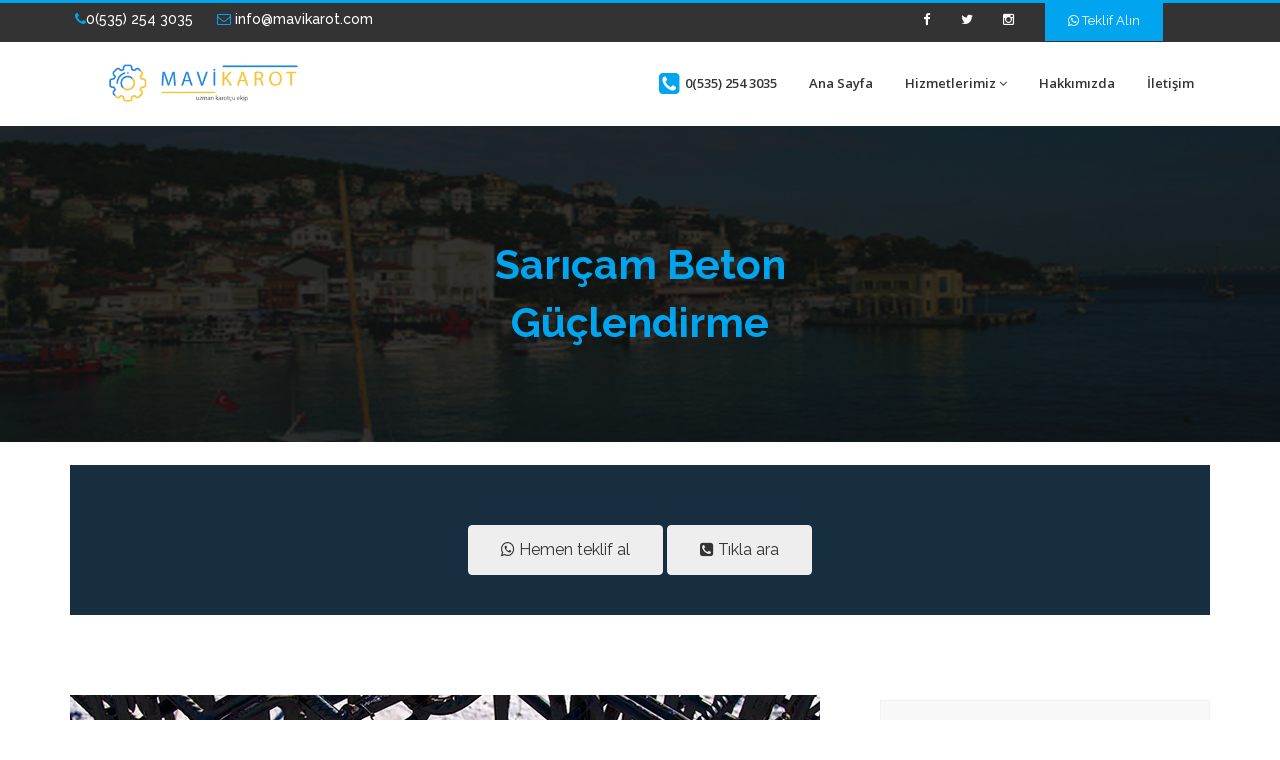

--- FILE ---
content_type: text/html; charset=UTF-8
request_url: https://www.mavikarot.com/adana/saricam-beton-guclendirme/
body_size: 8265
content:










<!DOCTYPE html>
<html dir="ltr" lang="tr">
<head>
    <base href="https://www.mavikarot.com/"/>
    <!-- Google Tag Manager -->
    <script>
        (function(w,d,s,l,i){w[l]=w[l]||[];w[l].push({'gtm.start':
                new Date().getTime(),event:'gtm.js'});var f=d.getElementsByTagName(s)[0],
            j=d.createElement(s),dl=l!='dataLayer'?'&l='+l:'';j.async=true;j.src=
            'https://www.googletagmanager.com/gtm.js?id='+i+dl;f.parentNode.insertBefore(j,f);
        })(window,document,'script','dataLayer','GTM-NN3JVBB');
    </script>
    <!-- End Google Tag Manager -->
    <meta name="msvalidate.01" content="FC953AA2E2660AFA4282ABBFB89AC570" />
    <!-- Meta Tags -->
    <meta name="viewport" content="width=device-width,initial-scale=1.0"/>
    <meta http-equiv="content-type" content="text/html; charset=UTF-8"/>
    <meta name="yandex-verification" content="eb70664283ad01f0" />
    <meta name="geo.region" content="TR-1"/>
    <meta name="geo.position" content="37;35.3213333"/>
    <meta name="geo.placename" content="SARIÇAM, ADANA, Türkiye"/>
    <meta name="ICBM" content="37;35.3213333"/>

    <link rel="canonical" href="https://www.mavikarot.com/adana/saricam-beton-guclendirme/"/>
    <meta name="twitter:card" content="Sarıçam Beton Güçlendirme Karot | Karotcu - Mavi Karot"/>
    <meta name="twitter:title" content="Sarıçam Beton Güçlendirme Karot | Karotcu - Mavi Karot"/>
    <meta name="twitter:description" content="Sarıçam Beton Güçlendirme ve kolon güçlendirme gibi tüm karotçu hizmetlerinde yanınızdayız. Hemen tıkla! kaliteli ve güvenilir hizmetle buluş!"/>
    <meta name="twitter:url" content="http://www.mavikarot.com/adana/saricam-beton-guclendirme/"/>
    <meta name="twitter:image" content="http://www.mavikarot.com/img/logo.webp"/>
    <meta property="og:title" content="Sarıçam Beton Güçlendirme Karot | Karotcu - Mavi Karot">
    <meta property="og:description" content="Sarıçam Beton Güçlendirme ve kolon güçlendirme gibi tüm karotçu hizmetlerinde yanınızdayız. Hemen tıkla! kaliteli ve güvenilir hizmetle buluş!">
    <meta property="og:url" content="http://www.mavikarot.com/adana/saricam-beton-guclendirme/"/>
    <meta property="og:image" content="http://www.mavikarot.com/img/logo.webp"/>
    <meta property="og:type" content="article">
    <meta property="og:site_name" content="Sarıçam Beton Güçlendirme Karot | Karotcu - Mavi Karot"/>

    <meta name="description" content="Sarıçam Beton Güçlendirme ve kolon güçlendirme gibi tüm karotçu hizmetlerinde yanınızdayız. Hemen tıkla! kaliteli ve güvenilir hizmetle buluş!"/>
    <meta name="author" content="vmbilisim"/>
    <meta name="google-site-verification" content="LOL50RIFAsZPP3T6cT5oo7P3Uk0JWEFQRfTTlvoo6fM"/>


    <style>
        #telme {
            display: none;
        }

        @media (max-width: 767px) {
            #telme {
                display: block;
                position: fixed;
                bottom: 4%;
                left: 8%;
                z-index: 99;
                font-size: 18px;
                border: none;
                outline: none;
                color: white;
                cursor: pointer;
                border-radius: 4px;
            }

        }

    </style>


    <!-- Page Title -->
    <title>Sarıçam Beton Güçlendirme Karot | Karotcu - Mavi Karot</title>

    <!-- Favicon and Touch Icons -->
    <link href="images/favicon.png" rel="shortcut icon" type="image/png">
    <link href="images/apple-touch-icon.png" rel="apple-touch-icon">
    <link href="images/apple-touch-icon-72x72.png" rel="apple-touch-icon" sizes="72x72">
    <link href="images/apple-touch-icon-114x114.png" rel="apple-touch-icon" sizes="114x114">
    <link href="images/apple-touch-icon-144x144.png" rel="apple-touch-icon" sizes="144x144">

    <!-- Stylesheet -->
    <link href="css/bootstrap.min.css" rel="stylesheet" type="text/css">
    <link href="css/jquery-ui.min.css" rel="stylesheet" type="text/css">
    <link href="css/animate.css" rel="stylesheet" type="text/css">
    <link href="css/css-plugin-collections.css" rel="stylesheet"/>
    <!-- CSS | menuzord megamenu skins -->
    <link id="menuzord-menu-skins" href="css/menuzord-skins/menuzord-rounded-boxed.css" rel="stylesheet"/>
    <!-- CSS | Main style file -->
    <link href="css/style-main.css" rel="stylesheet" type="text/css">
    <!-- CSS | Preloader Styles -->

    <!-- CSS | Custom Margin Padding Collection -->
    <link href="css/custom-bootstrap-margin-padding.css" rel="stylesheet" type="text/css">
    <!-- CSS | Responsive media queries -->
    <link href="css/responsive.css" rel="stylesheet" type="text/css">
    <!-- CSS | Style css. This is the file where you can place your own custom css code. Just uncomment it and use it. -->
    <!-- <link href="css/style.css" rel="stylesheet" type="text/css"> -->

    <!-- Revolution Slider 5.x CSS settings -->
    <link href="js/revolution-slider/css/settings.css" rel="stylesheet" type="text/css"/>
    <link href="js/revolution-slider/css/layers.css" rel="stylesheet" type="text/css"/>
    <link href="js/revolution-slider/css/navigation.css" rel="stylesheet" type="text/css"/>

    <!-- CSS | Theme Color -->
    <link href="css/colors/theme-skin-sky-blue.css" rel="stylesheet" type="text/css">

    <!-- external javascripts -->
    <script src="js/jquery-2.2.4.min.js"></script>
    <script src="js/jquery-ui.min.js"></script>
    <script src="js/bootstrap.min.js"></script>
    <!-- JS | jquery plugin collection for this theme -->
    <script src="js/jquery-plugin-collection.js"></script>

    <!-- Revolution Slider 5.x SCRIPTS -->
    <script src="js/revolution-slider/js/jquery.themepunch.tools.min.js"></script>
    <script src="js/revolution-slider/js/jquery.themepunch.revolution.min.js"></script>

    <!-- HTML5 shim and Respond.js for IE8 support of HTML5 elements and media queries -->
    <!-- WARNING: Respond.js doesn't work if you view the page via file:// -->
    <!--[if lt IE 9]>
    <script src="https://oss.maxcdn.com/html5shiv/3.7.2/html5shiv.min.js"></script>
    <script src="https://oss.maxcdn.com/respond/1.4.2/respond.min.js"></script>
    <![endif]-->
</head>
<body class="">
<div id="wrapper" class="clearfix">
    <!-- preloader -->

    <header id="header" class="header">
        <div class="header-top bg-black-333 sm-text-center border-top-theme-color-3px p-0">
            <div class="container">
                <div class="row">
                    <div class="col-md-6">
                        <div class="widget no-border m-0">
                            <ul class="list-inline xs-text-center text-white mt-5">
                                <li class="m-0 pl-10 pr-10"><a href="tel:+905352543035" title="karot iletişim"
                                                               class="text-white"><i
                                                class="fa fa-phone text-theme-colored"></i>0(535) 254 3035                                    </a></li>
                                <li class="m-0 pl-10 pr-10">
                                    <a href="mailto:info@mavikarot.com" title="karot iletişim" class="text-white"><i
                                                class="fa fa-envelope-o text-theme-colored"></i> info@mavikarot.com                                    </a>
                                </li>
                            </ul>
                        </div>
                    </div>
                    <div class="col-md-4 pr-0">
                        <div class="widget no-border m-0">
                            <ul class="styled-icons icon-dark icon-flat icon-sm pull-right flip sm-pull-none sm-text-center mt-sm-15">
                                <li><a href="https://www.facebook.com/karotculuk" title="karotcu"><i
                                                class="fa fa-facebook text-white"></i></a></li>
                                <li><a href="#" title="karot twitter"><i class="fa fa-twitter text-white"></i></a></li>

                                <li><a href="#" title="karot instagram"><i class="fa fa-instagram text-white"></i></a>
                                </li>

                            </ul>
                        </div>
                    </div>
                    <div class="col-md-2">
                        <a class="btn btn-colored btn-flat btn-theme-colored pb-10" data-toggle="modal"
                           href="https://wa.me/+905352543035?text=Teklif%20Almak%20istiyorum"><i
                                    class="fa fa-whatsapp"></i> Teklif Alın</a>
                    </div>
                </div>
            </div>
        </div>
        <div class="header-nav">
            <div class="header-nav-wrapper navbar-scrolltofixed bg-white">
                <div class="container">
                    <nav id="menuzord-right" class="menuzord default">
                        <a class="menuzord-brand pull-left flip xs-pull-center mt-20" href="/">
                            <img src="images/logo-wide.webp" onerror="this.onerror=null src='images/logo-wide.png'"
                                 alt="Karot, Karotçu, Karot Delmek, Karotcular"/>

                        </a>

                        <ul class="menuzord-menu">
                            <li><a class="text-black-333" href="tel:+905352543035"><i
                                            class="fa fa-phone-square text-theme-colored font-24"></i>0(535) 254 3035                                </a></li>
                            <li class=""><a
                                        href="/" title="karotçu">Ana Sayfa</a></li>
                            <li class=""><a
                                        href="hizmetlerimiz/" title="karot">Hizmetlerimiz</a>
                                <ul class="dropdown">
                                    <li class="">
                                        <a href="beton-delme/" title="beton delme">Beton Delme</a></li>
                                    <li class="">
                                        <a href="beton-kesme/" title="beton kesme">Beton Kesme</a></li>
                                    <li class="">
                                        <a href="beton-kirma/" title="beton kirma">Beton Kırma</a></li>
                                    <li class="">
                                        <a href="asfalt-kesme/" title="asfalt kesme">Asfalt Kesme</a></li>
                                    <li class="">
                                        <a href="beton-guclendirme/" title="beton güçlendirme">Beton Güçlendirme</a>
                                    </li>
                                    <li class="">
                                        <a href="kimyasal-ankraj/" title="kimyasal ankraj">Kimyasal Ankraj</a></li>
                                    <li class="">
                                        <a href="duvar-kirma/" title="duvar kırma">Duvar Kırma</a></li>
                                    <li class="">
                                        <a href="derz-kesim/" title="derz kesim">Derz Kesim</a></li>
                                    <li class="">
                                        <a href="karotcu/" title="karotcu">Karotcu</a></li>
                                    <li class="">
                                        <a href="hafriyat/" title="hafriyat">Hafriyat</a></li>
                                </ul>
                            </li>
                            <li class=""><a
                                        href="hakkimizda/" title="karot hakkımızda">Hakkımızda</a></li>
                            

                            <li class=""><a
                                        href="iletisim/" title="karotcu iletişim">İletişim</a>

                            </li>

                        </ul>
                    </nav>
                </div>
            </div>
        </div>
    </header>

    <a onclick="topFunction()" target="_blank" style="font-size:40px;" id="telme" href="tel:+905352543035">
        <img style="width:50px;" src="telme.png" alt=""/>
    </a>
    <script>
        //Get the button
        var telbutton = document.getElementById("telme");

        window.onscroll = function () {
            scrollFunction()
        };


    </script>

<!-- Start main-content -->
<div class="main-content">
    <!-- Section: inner-header -->
    <section class="inner-header divider layer-overlay overlay-dark"
             data-bg-img="images/img/adalar-karotcu1_1920x1080.jpg">
        <div class="container pt-90 pb-30">
            <!-- Section Content -->
            <div class="section-content text-center">
                <div class="row">
                    <div class="col-md-6 col-md-offset-3 text-center">
                        <h1 class="text-theme-colored font-36"
                            style="margin-bottom: 60px;">Sarıçam Beton Güçlendirme</h1>

                    </div>
                </div>
            </div>
        </div>
    </section>
    <br>
    <div class="container">
    <div class="call-to-action divider layer-overlay overlay-dark-8 pt-40 pb-40 mb-20"
         style="background-color: #33a3ff;">

        <div class="col-sm-12 col-md-12 text-center">
            <a href="https://wa.me/+905352543035?text=Teklif%20Almak%20istiyorum" class="btn btn-gray btn-xl mt-20"><i class="fa fa-whatsapp"></i> Hemen teklif al</a>
            <a href="tel:+905352543035" class="btn btn-gray btn-xl mt-20"><i class="fa fa-phone-square"></i> Tıkla ara</a>
        </div>

    </div>
</div>
    <!-- Section: About -->
    <section>
        <div class="container mt-30 mb-30 pt-30 pb-30">
            <div class="row">
                <div class="col-md-8 blog-pull-right">
                    <div class="single-service">
                        <img class="lazyload" src='/img/ilce-fotolar/beton-guclendirme.webp'
                             alt="Sarıçam Beton Güçlendirme">
                        <br><br>
                        <p>
                            <strong style="color: #0088cc">Sarıçam Beton Güçlendirme</strong>; Günümüzde yapıların
                            dayanıklılığını artırmak ve uzun ömürlü olmalarını sağlamak için birçok farklı teknik
                            kullanılmaktadır. Bu tekniklerden biri olan beton güçlendirme, yapıların mekanik
                            özelliklerini iyileştirerek dayanıklılığını artırmayı hedefler. Bu makalede, beton
                            güçlendirme işlemini detaylı bir şekilde inceleyecek, nasıl yapılacağını ve beton
                            güçlendirmenin avantajlarını sizlerle paylaşacağız.


                        <h2>Beton Güçlendirme Nedir?</h2>

                        <strong>Beton güçlendirme</strong>, beton yapıların mukavemetini, rijitliğini ve dayanıklılığını
                        artırmak
                        amacıyla uygulanan bir yöntemdir. Bu işlem, mevcut beton yapılara ek malzemelerin veya
                        sistemlerin uygulanmasıyla gerçekleştirilir. Beton güçlendirme işlemi, yapının taşıyıcı
                        sistemini güçlendirerek çatlakların önlenmesi, yükleme kapasitesinin artırılması ve yapıya
                        daha uzun ömür sağlanması gibi avantajlar sunar.


                        <h2>Beton Güçlendirme Nasıl Yapılır?</h2>

                        <strong>Beton güçlendirme</strong> işlemi, farklı teknikler ve malzemeler kullanılarak
                        gerçekleştirilir. İşte
                        beton güçlendirme işleminin genel adımları:

                        <ul class="list">

                                <li class="mb-30"><strong>Yapı Değerlendirmesi
                            :</strong> İlk adımda, mevcut yapının durumunun değerlendirilmesi yapılır.
                            Yapının taşıyıcı sistemi, beton kalitesi ve çatlakların tespiti gibi faktörler incelenir.
                            Buna göre, beton güçlendirme stratejisi belirlenir.</li>

                                <li class="mb-30"><strong>Güçlendirme Malzemelerinin Seçimi
                            :</strong> Beton güçlendirme için kullanılacak malzemeler
                            belirlenir. Bu malzemeler arasında karbon fiber takviyeli levhalar, çelik donatılar, polimer
                            takviyeli lifler gibi farklı seçenekler bulunur. Malzeme seçimi, yapının özelliklerine,
                            yükseklik, darbe dayanımı ve çevresel etkilere bağlı olarak yapılır.</li>

                                <li class="mb-30"><strong>Uygulama
                            :</strong> Güçlendirme malzemeleri, belirlenen stratejiye göre yapıya uygulanır. Karbon
                            fiber
                            levhalar yapının yüzeyine yapıştırılır, çelik donatılar eklenir veya polimer takviyeli
                            lifler beton karışımına katılır. Uygulama, profesyonel ekipler tarafından yapılır ve özel
                            teknikler kullanılır.</li>

                                <li class="mb-30"><strong>Denetim ve Bakım
                            :</strong> Güçlendirme işlemi tamamlandıktan sonra yapılan beton güçlendirme
                            işlemleri denetlenir ve düzenli bakımı yapılır. Denetimler, güçlendirme malzemelerinin doğru
                            bir şekilde uygulandığını ve yapıya istenilen etkinin sağlandığını kontrol etmek amacıyla
                            gerçekleştirilir. Düzenli bakım ise yapıyı sürekli olarak takip etmek ve olası sorunları
                            erken tespit ederek müdahale etmek için önemlidir.</li>
                        </ul>


                        <h3>Beton Güçlendirmenin Avantajları Nelerdir?</h3>

                        Beton güçlendirme, birçok avantaj sunar ve yapıların dayanıklılığını artırır. İşte beton
                        güçlendirmenin bazı avantajları:

                        <ul class="list">
                            <li class="mb-30"><strong>Yapının Taşıma Kapasitesinin Artması</strong>: Beton güçlendirme, yapıların
                                taşıma kapasitesini
                                artırarak daha ağır yükleri kaldırabilmesini sağlar. Bu, yapıların daha esnek ve sağlam
                                hale
                                gelmesini sağlar.
                            </li>
                            <li class="mb-30"><strong>Çatlakların Önlenmesi</strong>: Beton güçlendirme işlemi, çatlakların oluşumunu
                                engelleyerek
                                yapıların daha dayanıklı olmasını sağlar. Güçlendirme malzemeleri, betonda gerilimi
                                dağıtarak çatlakların yayılmasını önler.
                            </li>
                            <li class="mb-30"><strong>Uzun Ömürlü Yapılar</strong>: Beton güçlendirme işlemi, yapıların ömrünü
                                uzatarak daha uzun vadeli
                                kullanım sağlar. Güçlendirme sayesinde yapılar, dış etkilere karşı daha dirençli hale
                                gelir
                                ve zamanla oluşabilecek deformasyonları engeller.
                            </li>
                            <li class="mb-30"><strong>Hızlı ve Ekonomik Çözüm</strong>: Beton güçlendirme işlemi, yapının yıkılmasına
                                gerek kalmadan
                                uygulanabilen bir çözümdür. Bu da zamandan ve maliyetten tasarruf sağlar. Yapıya ekstra
                                bir
                                ağırlık bindirilmeden ve inşaat süreci uzatılmadan güçlendirme işlemi tamamlanabilir.
                            </li>
                            <li class="mb-30"><strong>Estetik Görünümün Korunması</strong>: Beton güçlendirme işlemi, yapıların
                                estetik görünümünü
                                koruyarak orijinal yapıyı bozmaz. Güçlendirme malzemeleri, yapıya uyum sağlayacak
                                şekilde
                                seçilir ve görünmez bir şekilde uygulanabilir.
                            </li>
                            <br>
                        </ul>

                        </p>
                        <br>
                        <table style="width: 85%">
                            <tbody>
                            <tr>
                                <td>Sarıçam Ekonomik</td>
                                <td>✅Müşteri Memnuniyeti</td>
                            </tr>
                            <tr>
                                <td>Güleryüzlü Hizmet</td>
                                <td>✅Duvar Kırma</td>
                            </tr>
                            <tr>
                                <td>Son Teknoloji Ekipmanlar</td>
                                <td>✅Derz Kesim</td>
                            </tr>
                            <tr>
                                <td> Lider Karot Firması</td>
                                <td>✅Hafriyat</td>
                            </tr>
                            <tr>
                                <td>20 Yılı Aşkın Tecrübe</td>
                                <td>✅Beton Güçlendirme</td>
                            </tr>
                            </tbody>
                        </table>
                    </div>
                </div>
                <div class="col-sm-12 col-md-4">
    <div class="sidebar sidebar-left mt-sm-30 ml-30 ml-sm-0">
        <div class="widget">
            <div class="services-list">
                <ul class="list mt-0">
                    
                        <li
                            class="">
                            <a href="adana/saricam-karot/">Sarıçam Karot                            </a>
                        </li>

                    
                        <li
                            class="">
                            <a href="adana/saricam-karotcu/">Sarıçam Karotçu                            </a>
                        </li>

                    
                        <li
                            class="">
                            <a href="adana/saricam-karot-testi/">Sarıçam Karot Testi                            </a>
                        </li>

                    
                        <li
                            class="">
                            <a href="adana/saricam-karot-fiyatlari/">Sarıçam Karot Fiyatları                            </a>
                        </li>

                    
                        <li
                            class="">
                            <a href="adana/saricam-karot-firmalari/">Sarıçam Karot Firmaları                            </a>
                        </li>

                    
                        <li
                            class="">
                            <a href="adana/saricam-beton-delme/">Sarıçam Beton Delme                            </a>
                        </li>

                    
                        <li
                            class="">
                            <a href="adana/saricam-beton-kesme/">Sarıçam Beton Kesme                            </a>
                        </li>

                    
                        <li
                            class="">
                            <a href="adana/saricam-asfalt-kesme/">Sarıçam Asfalt Kesme                            </a>
                        </li>

                    
                        <li
                            class="active">
                            <a href="adana/saricam-beton-guclendirme/">Sarıçam Beton Güçlendirme                            </a>
                        </li>

                    
                        <li
                            class="">
                            <a href="adana/saricam-duvar-kirma/">Sarıçam Duvar Kırma                            </a>
                        </li>

                    
                        <li
                            class="">
                            <a href="adana/saricam-derz-kesim/">Sarıçam Derz Kesim                            </a>
                        </li>

                    
                        <li
                            class="">
                            <a href="adana/saricam-hafriyat/">Sarıçam Hafriyat                            </a>
                        </li>

                    
                        <li
                            class="">
                            <a href="adana/saricam-klima-deligi-acma/">Sarıçam Klima Deliği Açma                            </a>
                        </li>

                    
                        <li
                            class="">
                            <a href="adana/saricam-drenaj-kuyusu-acma/">Sarıçam Drenaj Kuyusu Açma                            </a>
                        </li>

                                                      </ul>
            </div>
        </div>
    </div>
</div>
            </div>
        </div>
    </section>
</div>
<div class="container">
    <h3>Sarıçam Beton Güçlendirme Fiyatları</h3>
    <table class="table table-bordered">
        <thead>
        <tr>
            <th>İşlem</th>
            <th>Fiyat</th>
        </tr>
        </thead>
        <tbody>
        <tr>
            <th scope="row">Küçük Çaplı Hizmet</th>
            <td>350₺ - 850</td>
        </tr>
        <tr>
            <th scope="row">Büyük Çaplı Hizmet</th>
            <td>Fiyat Sorunuz</td>
        </tr>
        </tbody>
    </table>
</div><br>
<div class="container">
    <div class="call-to-action divider layer-overlay overlay-dark-8 pt-40 pb-40 mb-20"
         style="background-color: #33a3ff;">

        <div class="col-sm-12 col-md-12 text-center">
            <a href="https://wa.me/+905352543035?text=Teklif%20Almak%20istiyorum" class="btn btn-gray btn-xl mt-20"><i class="fa fa-whatsapp"></i> Hemen teklif al</a>
            <a href="tel:+905352543035" class="btn btn-gray btn-xl mt-20"><i class="fa fa-phone-square"></i> Tıkla ara</a>
        </div>

    </div>
</div>

<script src="js/custom.js"></script>

<!-- Footer -->




<!-- Footer -->
  <footer id="footer" class="footer pb-0" data-bg-img="images/footer-bg.png" data-bg-color="#25272e">
    <div class="container pt-0 pb-0">
      <div class="row multi-row-clearfix">

        <div class="container pt-30 pb-30 section-content text-center">
          <div class="row">
            <div class="col-md-6 col-md-offset-3 text-center">
              <h2 class="text-theme-colored font-18"></h2>
            </div>
          </div>
        </div>

          <div class="col-sm-6 col-md-3">
              <div class="widget dark">
                  <h5 class="widget-title line-bottom">Linkler</h5>
                  <ul class="list list-border">
                      <li><a href="/" title="karot">Ana Sayfa</a></li>
                      <li><a href="hizmetlerimiz/" title="kartoçu">Hizmetlerimiz</a></li>
                      <li><a href="hakkimizda/" title="karot hakkımızda">Hakkımızda</a></li>
                      <li><a href="projeler/" title="karotcu projeler">Projeler</a></li>
                      <li><a href="iletisim/" title="karot iletişim">İletişim</a></li>
                      <a href="
                            https://www.merkezkarot.com/adana/saricam-beton-guclendirme/">
                      </a>
                  </ul>
              </div>
          </div>

          <div class="col-sm-6 col-md-3">
          <div class="widget dark">
            <h5 class="widget-title line-bottom">İletişim</h5>
            <form id="footer_quick_contact_form" name="footer_quick_contact_form" class="quick-contact-form" action="" method="post">
              <div class="form-group">
                <input name="form_email" class="form-control" type="text" required="" placeholder="E-Posta Girin">
              </div>
              <div class="form-group">
                <textarea name="form_message" class="form-control" required="" placeholder="Mesaj Girin" rows="3"></textarea>
              </div>
              <div class="form-group">
                <input name="form_botcheck" class="form-control" type="hidden" value="" />
                <button type="submit" class="btn btn-default btn-transparent text-gray btn-xs btn-flat mt-0" data-loading-text="Please wait...">Mesaj Gönder</button>
              </div>
            </form>

            <!-- Quick Contact Form Validation-->
            <script type="text/javascript">
              $("#footer_quick_contact_form").validate({
                submitHandler: function(form) {
                  var form_btn = $(form).find('button[type="submit"]');
                  var form_result_div = '#form-result';
                  $(form_result_div).remove();
                  form_btn.before('<div id="form-result" class="alert alert-success" role="alert" style="display: none;"></div>');
                  var form_btn_old_msg = form_btn.html();
                  form_btn.html(form_btn.prop('disabled', true).data("loading-text"));
                  $(form).ajaxSubmit({
                    dataType:  'json',
                    success: function(data) {
                      if( data.status == 'true' ) {
                        $(form).find('.form-control').val('');
                      }
                      form_btn.prop('disabled', false).html(form_btn_old_msg);
                      $(form_result_div).html(data.message).fadeIn('slow');
                      setTimeout(function(){ $(form_result_div).fadeOut('slow') }, 6000);
                    }
                  });
                }
              });
            </script>
          </div>
        </div>
          <div class="col-sm-6 col-md-3">
              <div class="widget dark">
                  <h5 class="widget-title line-bottom">Göz At</h5>
                  <div class="latest-posts">
                      <article class="post media-post clearfix pb-0 mb-10">
                          <a class="post-thumb" href="karotcu/">
                              <img   src="images/img/karotcu_80x55.webp" class="lazyload"  alt="Karot, karotçu, karotcu, karotcular" />

                          <div class="post-right">
                              <h5 class="post-title mt-0 mb-5"><a href="karotcu/" title="karot">Karotçu</a></h5>
                              <p class="post-date mb-0 font-12">2026</p>
                          </div>
                      </article>
                      <article class="post media-post clearfix pb-0 mb-10">
                          <a class="post-thumb" href="beton-delme/">
                              <img   src="images/img/beton_delme_80x55.webp" class="lazyload"  alt="Beton Delme" />

                          <div class="post-right">
                              <h5 class="post-title mt-0 mb-5"><a href="beton-delme/" title="beton delme">Beton Delme</a></h5>
                              <p class="post-date mb-0 font-12">2026</p>
                          </div>
                      </article>
                      <article class="post media-post clearfix pb-0 mb-10">
                          <a class="post-thumb" href="beton-kesme/">
                              <img   src="images/img/beton_kesme_80x55.webp" class="lazyload"  alt="Beton Kesme" />

                          <div class="post-right">
                              <h5 class="post-title mt-0 mb-5"><a href="beton-kesme/" title="beton kesme">Beton Kesme</a></h5>
                              <p class="post-date mb-0 font-12">2026</p>
                          </div>
                      </article>
                  </div>
              </div>
          </div>

          <div class="col-sm-6 col-md-3">
          <div class="widget dark">
              <img   src="images/logo-wide-white-footer.webp" class="lazyload"  alt="mavi karot logo" />

            <p class="font-12 mt-10 mb-10">&nbsp;&nbsp;&nbsp;&nbsp;&nbsp;Uzman Karotçu Mavi Ekip</p>

            <ul class="styled-icons icon-sm icon-bordered icon-circled clearfix mt-20">
              <li><a href="#" title="karot facebook"><i class="fa fa-facebook"></i></a></li>
              <li><a href="#" title="karotçu twitter"><i class="fa fa-twitter"></i></a></li>
              <li><a href="#" title="karotcu instagram"><i class="fa fa-instagram"></i></a></li>
            </ul>
          </div>
        </div>
      </div>
      <div class="row">
        <div class="col-md-12">
          <div class="horizontal-contact-widget mt-30 pt-30 text-center">
              <a href="tel:+905352543035" title="karotcu telefon">
                  <div class="col-sm-12 col-sm-4">
                  <div class="each-widget"> <i class="pe-7s-phone font-36 mb-10"></i>
                    <h5 class="text-white">Bizi Arayıın</h5>
                    <p><a href="tel:+905352543035">Telefon: 0(535) 254 3035</a></p>
                  </div>
              </a>
            </div>
            <div class="col-sm-12 col-sm-4 mt-sm-50">
              <div class="each-widget"> <i class="pe-7s-map font-36 mb-10"></i>
                <h5 class="text-white">Adres</h5>
                <p>adana  / Türkiye</p>
              </div>
            </div>
            <div class="col-sm-12 col-sm-4 mt-sm-50">
              <div class="each-widget"> <i class="pe-7s-mail font-36 mb-10"></i>
                <h5 class="text-white">E-mail</h5>
                <p><a href="mailto:info@mavikarot.com" title="karot mail">info@mavikarot.com</a></p>
              </div>
            </div>
          </div>
        </div>
      </div>
      <div class="row">
        <div class="col-md-12">
          <ul class="list-inline styled-icons icon-hover-theme-colored icon-gray icon-circled text-center mt-30 mb-10">
            <li><a href="#" title="karot facebook"><i class="fa fa-facebook"></i></a> </li>
            <li><a href="#" title="karot twitter"><i class="fa fa-twitter"></i></a> </li>
            <li><a href="#" title="karot pinterest"><i class="fa fa-pinterest"></i></a> </li>
            <li><a href="#" title="karot google plus"><i class="fa fa-google-plus"></i></a> </li>
            <li><a href="#" title="karot youtube"><i class="fa fa-youtube"></i></a> </li>
          </ul>
        </div>
      </div>
    </div>
    <div class="container-fluid bg-theme-colored p-20">
      <div class="row text-center">
        <div class="col-md-12">
          <p class="text-white font-11 m-0">Tüm Hakları Mahfuzdur. <a href="https://www.vmbilisim.com/" title="VM BİLİŞİM" target="_blank"> VM BİLİŞİM</a> Tarafından Tasarlandı.</p>
        </div>
      </div>
    </div>
  </footer>

<a class="scrollToTop" href="#"><i class="fa fa-angle-up"></i></a>
</div>
<!-- end wrapper -->

<!-- Footer Scripts -->
<!-- JS | Custom script for all pages -->
<!--<script src="js/custom.js"></script>-->

<script src="js/lazysizes.min.js"></script>

<script type="application/ld+json">
    {
    
    }

</script>



<script type="application/ld+json">
             {
                "@context": "https://schema.org",
                "@type": "ProfessionalService",
                "name": "Sarıçam Karotçu - Mavi Karot",
                "image": "https://www.mavikarot.com/img/ilce-fotolar/karotcu.webp",
                "@id": "https://www.mavikarot.com/img/ilce-fotolar/karotcu.webp",
                "url": "http://www.mavikarot.com/adana/saricam-beton-guclendirme/",
                "telephone": "0(535) 254 3035",
                "priceRange": "₺450 - ₺1450",
                "address": {
                "@type": "PostalAddress",
                    "streetAddress": "Sarıçam",
                    "addressLocality": "adana",
                    "postalCode": "TR-1000",
                    "addressCountry": "TR"
                },
                "geo": {
                "@type": "GeoCoordinates",
                    "latitude": "",
                    "longitude": ""
                },
                "openingHoursSpecification": {
                "@type": "OpeningHoursSpecification",
                    "dayOfWeek": [
                    "Monday",
                    "Tuesday",
                    "Wednesday",
                    "Thursday",
                    "Friday",
                    "Saturday",
                    "Sunday"
                ],
                    "opens": "00:00",
                    "closes": "23:59"
                },
                "sameAs": [
                    "",
                    "",
                    "",
                    "",
                    "http://www.mavikarot.com/adana/saricam-beton-guclendirme/"
                ]
            }

    </script>



<!-- Google Tag Manager (noscript) -->
<noscript>
    <iframe src="https://www.googletagmanager.com/ns.html?id=GTM-NN3JVBB"
            height="0" width="0" style="display:none;visibility:hidden">
    </iframe>
</noscript>
<!-- End Google Tag Manager (noscript) -->
</body>
</html>
